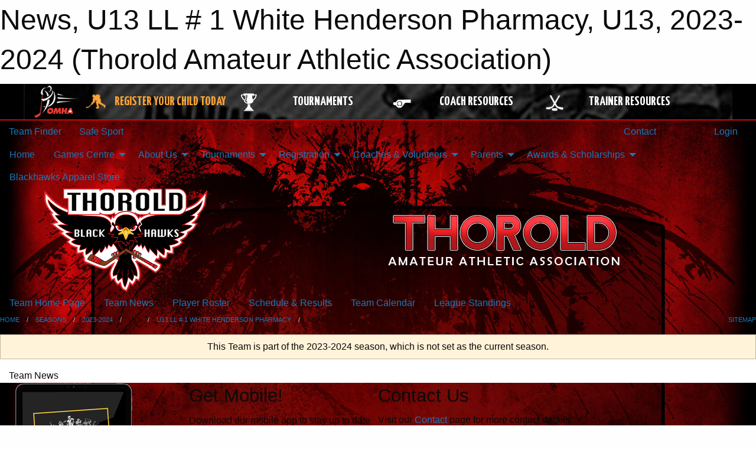

--- FILE ---
content_type: text/html; charset=utf-8
request_url: https://thoroldminorhockey.com/Teams/1786/Articles/
body_size: 9879
content:


<!DOCTYPE html>

<html class="no-js" lang="en">
<head><meta charset="utf-8" /><meta http-equiv="x-ua-compatible" content="ie=edge" /><meta name="viewport" content="width=device-width, initial-scale=1.0" /><link rel="preconnect" href="https://cdnjs.cloudflare.com" /><link rel="dns-prefetch" href="https://cdnjs.cloudflare.com" /><link rel="preconnect" href="https://fonts.gstatic.com" /><link rel="dns-prefetch" href="https://fonts.gstatic.com" /><title>
	2023-2024 > U13 > U13 LL # 1 White Henderson Pharmacy > News (Thorold Amateur Athletic Association)
</title><link rel="stylesheet" href="https://fonts.googleapis.com/css2?family=Oswald&amp;family=Roboto&amp;family=Passion+One:wght@700&amp;display=swap" />

    <!-- Compressed CSS -->
    <link rel="stylesheet" href="https://cdnjs.cloudflare.com/ajax/libs/foundation/6.7.5/css/foundation.min.css" /><link rel="stylesheet" href="https://cdnjs.cloudflare.com/ajax/libs/motion-ui/2.0.3/motion-ui.css" />

    <!--load all styles -->
    
  <meta name="keywords" content="Sportsheadz,Sports,Website,Minor,Premium,Scheduling" /><meta name="description" content="thoroldminorhockey.com powered by MBSportsWeb" />


<link rel="stylesheet" href="/assets/responsive/css/networks/omha.min.css">
<link href='//fonts.googleapis.com/css?family=Yanone+Kaffeesatz:700|Open+Sans:800italic' rel='stylesheet' type='text/css'>

<style type="text/css" media="print">
    #omha_banner {
        display: none;
    }
</style>

<style type="text/css">
 body { --D-color-rgb-primary: 192,0,0; --D-color-rgb-secondary: 0,0,0; --D-color-rgb-link: 192,0,0; --D-color-rgb-link-hover: 0,0,0; --D-color-rgb-content-link: 192,0,0; --D-color-rgb-content-link-hover: 0,0,0 }  body { --D-fonts-main: 'Roboto', sans-serif }  body { --D-fonts-headings: 'Oswald', sans-serif }  body { --D-fonts-bold: 'Passion One', cursive }  body { --D-wrapper-max-width: 1200px }  .sitecontainer { background-color: rgb(0,0,0); } @media screen and (min-width: 64em) {  .sitecontainer { background-image: url('/domains/thoroldminorhockey.com/bg_page.jpg'); background-position: center top; background-repeat: no-repeat; background-size: cover } }  .sitecontainer main .wrapper { background-color: rgba(255,255,255,1); }  .bottom-drawer .content { background-color: rgba(255,255,255,1); } #wid7 .row-masthead { background-color: transparent } .cMain_ctl14-row-menu.row-menu.org-menu, .cMain_ctl14-row-menu.row-menu.org-menu .row-menu-reveal { --color-bg-rgb-row: 0,0,0; --color-text-rgb-row: 255,255,255; --opacity-bg-row: 1.0; }
</style>
<link href="/Domains/thoroldminorhockey.com/favicon.ico" rel="shortcut icon" /><link href="/assets/responsive/css/public.min.css?v=2025.07.27" type="text/css" rel="stylesheet" media="screen" /><link href="/Utils/Styles.aspx?ParentType=Team&amp;ParentID=1786&amp;Mode=Responsive&amp;Version=2026.01.14.09.28.10" type="text/css" rel="stylesheet" media="screen" /><script>var clicky_site_ids = clicky_site_ids || []; clicky_site_ids.push(100841743); var clicky_custom = {};</script>
<script async src="//static.getclicky.com/js"></script>
<script async src="//static.getclicky.com/inc/javascript/video/youtube.js"></script>
</head>
<body>
    
    
  <h1 class="hidden">News, U13 LL # 1 White Henderson Pharmacy, U13, 2023-2024 (Thorold Amateur Athletic Association)</h1>

    <form method="post" action="/Teams/1786/Articles/" id="frmMain">
<div class="aspNetHidden">
<input type="hidden" name="tlrk_ssm_TSSM" id="tlrk_ssm_TSSM" value="" />
<input type="hidden" name="tlrk_sm_TSM" id="tlrk_sm_TSM" value="" />
<input type="hidden" name="__EVENTTARGET" id="__EVENTTARGET" value="" />
<input type="hidden" name="__EVENTARGUMENT" id="__EVENTARGUMENT" value="" />
<input type="hidden" name="__VIEWSTATE" id="__VIEWSTATE" value="xMiKGlfO0KRkklHRNS0+GTRDaCVFOC4ZxRqVUMDkHHRl1zHm51GWuTAcIL8ruHMTKSCzsJyJRTkB1/STkeMyM8OVJU0VKUCObYG4DhkPSl+3PIFg4x3y/5LVJAQi6hk0CQaVahj/j5VCKhLPPGlic1b3t4Vgaj0iW+nPf7VSC384Ue5+N32aoFwSIO4fJ6TrU/kJ1jRIbuKraI0z6agNeGiYJXiWJl8NEh+4YZhUULcpYe91+J/849jwcSEJO+rBQ1b2qWgr4KFUqxYKcjxmOlr8MdUTelEms3A/QlI5ub1jjKpQCT7whO8Eyxo2E0O/SqiXz4ZWlElk1tTH5UvgwGi65ZgJsbiKAc34Rv37gO0Bir1tSEBk3dnjQGB6miJxsd7an/iGNHgjj7q1ytJMnbaVH+B/1Y2jHGKEdSkqio7qKQVzJ4XK2p8itRZ++DCqSg0PY8+7C9Cbda8pCDcXd9NjY68Qy1zDpBVgCtd40XzS2Aw2yO5qPjYg6p0ou5M1ClGMhAktVVTKsNks50WHlA==" />
</div>

<script type="text/javascript">
//<![CDATA[
var theForm = document.forms['frmMain'];
if (!theForm) {
    theForm = document.frmMain;
}
function __doPostBack(eventTarget, eventArgument) {
    if (!theForm.onsubmit || (theForm.onsubmit() != false)) {
        theForm.__EVENTTARGET.value = eventTarget;
        theForm.__EVENTARGUMENT.value = eventArgument;
        theForm.submit();
    }
}
//]]>
</script>


<script src="/WebResource.axd?d=pynGkmcFUV13He1Qd6_TZNGibWA3DwPbX7Q9PUqu4phbdRz8qre-RK0Rdg1pVbbhgL2UTyUd5PdC7QJdzXtlbA2&amp;t=638901397900000000" type="text/javascript"></script>


<script src="https://ajax.aspnetcdn.com/ajax/4.5.2/1/MicrosoftAjax.js" type="text/javascript"></script>
<script src="https://ajax.aspnetcdn.com/ajax/4.5.2/1/MicrosoftAjaxWebForms.js" type="text/javascript"></script>
<script src="/assets/core/js/web/web.min.js?v=2025.07.27" type="text/javascript"></script>
<script src="https://d2i2wahzwrm1n5.cloudfront.net/ajaxz/2025.2.609/Common/Core.js" type="text/javascript"></script>
<script src="https://d2i2wahzwrm1n5.cloudfront.net/ajaxz/2025.2.609/Ajax/Ajax.js" type="text/javascript"></script>
<div class="aspNetHidden">

	<input type="hidden" name="__VIEWSTATEGENERATOR" id="__VIEWSTATEGENERATOR" value="CA0B0334" />
	<input type="hidden" name="__EVENTVALIDATION" id="__EVENTVALIDATION" value="g5GhX54xzNNGwSLmjpc1ZsDl2LP1xEdSvkEppBcvG1S5qsQzkpSnD7R1Ww0KOKR+hBBkveQpaccQ207kDcwCjIEaWpzSRk9LhVI2dEL7+Ix4Z6ts20ENPcuDdaFnzVLt" />
</div>
        <script type="text/javascript">
//<![CDATA[
Sys.WebForms.PageRequestManager._initialize('ctl00$tlrk_sm', 'frmMain', ['tctl00$tlrk_ramSU','tlrk_ramSU'], [], [], 90, 'ctl00');
//]]>
</script>

        <!-- 2025.2.609.462 --><div id="tlrk_ramSU">
	<span id="tlrk_ram" style="display:none;"></span>
</div>
        




<div id="omha_banner" style="position:relative; z-index: 1000;">
    <div class="grid-container">
        <div class="grid-x align-middle">
            <div class="cell shrink">
                <a href="http://www.omha.net/" target="_blank" title="Link to OMHA Website" rel="noopener">
                    <img src="//mbswcdn.com/img/omha/network_omha_logo.png" class="omha-logo" alt="OMHA Logo" />
                </a>
            </div>
            <div class="cell auto text-center hide-for-large">
                <button class="dropdown button hollow secondary" style="margin: 0;" type="button" data-open="omha_network_modal">OMHA Digital Network</button>
            </div>
            <div class="cell auto show-for-large">
                <div class="grid-x align-middle align-justify omha-links">
                    <div class="cell auto omha-hover omha-link text-center"><a class="" href="/Register/" target="" rel="noopener" title="Register Your Child Today"><div class="grid-x align-middle"><div class="cell shrink icon"><img src="https://omhaoffice.com/public/images/common/pages/NetworkBanner/hockey_player_yellow.png" alt="Icon for Register Your Child Today" /></div><div class="cell auto text-center"><span style="color: #F9A435;">Register Your Child Today</span></div></div></a></div><div class="cell auto omha-hover omha-link text-center"><a class="" href="https://www.omha.net/findatournament?utm_source=OMHA_Network&utm_medium=rss&utm_campaign=Tournaments" target="_blank" rel="noopener" title="Tournaments"><div class="grid-x align-middle"><div class="cell shrink icon"><img src="https://omhaoffice.com/public/images/common/pages/NetworkBanner/network_tournaments.png" alt="Icon for Tournaments" /></div><div class="cell auto text-center">Tournaments</div></div></a></div><div class="cell auto omha-hover omha-link text-center"><a class="" href="https://www.omha.net/coach?utm_source=OMHA_Network&utm_medium=rss&utm_campaign=Coaches" target="_blank" rel="noopener" title="Coach Resources"><div class="grid-x align-middle"><div class="cell shrink icon"><img src="https://omhaoffice.com/public/images/common/pages/NetworkBanner/network_coach_resources.png" alt="Icon for Coach Resources" /></div><div class="cell auto text-center">Coach Resources</div></div></a></div><div class="cell auto omha-hover omha-link text-center"><a class="" href="https://www.omha.net/trainer?utm_source=OMHA_Network&utm_medium=rss&utm_campaign=Trainers" target="_blank" rel="noopener" title="Trainer Resources"><div class="grid-x align-middle"><div class="cell shrink icon"><img src="https://omhaoffice.com/public/images/common/pages/NetworkBanner/network_clinics.png" alt="Icon for Trainer Resources" /></div><div class="cell auto text-center">Trainer Resources</div></div></a></div>
                </div>
            </div>
            <div class="cell shrink">
                <div class="grid-x small-up-4 large-up-2 text-center social-icons">
                    <div class="cell shrink"><a href="https://www.facebook.com/OntarioMinorHockey" target="_blank" rel="noopener"><i class="fab fa-facebook-square" title="OMHA Facebook Page"></i></a></div>
                    <div class="cell shrink"><a href="https://x.com/HometownHockey" target="_blank" rel="noopener"><i class="fab fa-square-x-twitter" title="OMHA X Account"></i></a></div>
                    <div class="cell shrink"><a href="https://www.youtube.com/user/OntarioMinorHockey" target="_blank" rel="noopener"><i class="fab fa-youtube-square" title="OMHA YouTube Channel"></i></a></div>
                    <div class="cell shrink"><a href="https://instagram.com/ontariominorhockey" target="_blank" rel="noopener"><i class="fab fa-instagram-square" title="OMHA Instagram Page"></i></a></div>
                </div>
            </div>
        </div>
    </div>
    <div class="large reveal" id="omha_network_modal" data-reveal data-v-offset="0">
        <h3 class="h3">
            <img src="//mbswcdn.com/img/omha/network_omha_logo.png" class="omha-logo" alt="OMHA Logo" />
            OMHA Digital Network
        </h3>
        <div class="stacked-for-small button-group hollow secondary expanded"><a class=" button modal-link" href="/Register/" target="" rel="noopener" title="Register Your Child Today"><img src="https://omhaoffice.com/public/images/common/pages/NetworkBanner/hockey_player_yellow.png" alt="Icon for Register Your Child Today" /><span style="color: #F9A435;">Register Your Child Today</span></a><a class=" button modal-link" href="https://www.omha.net/findatournament?utm_source=OMHA_Network&utm_medium=rss&utm_campaign=Tournaments" target="_blank" rel="noopener" title="Tournaments"><img src="https://omhaoffice.com/public/images/common/pages/NetworkBanner/network_tournaments.png" alt="Icon for Tournaments" />Tournaments</a><a class=" button modal-link" href="https://www.omha.net/coach?utm_source=OMHA_Network&utm_medium=rss&utm_campaign=Coaches" target="_blank" rel="noopener" title="Coach Resources"><img src="https://omhaoffice.com/public/images/common/pages/NetworkBanner/network_coach_resources.png" alt="Icon for Coach Resources" />Coach Resources</a><a class=" button modal-link" href="https://www.omha.net/trainer?utm_source=OMHA_Network&utm_medium=rss&utm_campaign=Trainers" target="_blank" rel="noopener" title="Trainer Resources"><img src="https://omhaoffice.com/public/images/common/pages/NetworkBanner/network_clinics.png" alt="Icon for Trainer Resources" />Trainer Resources</a></div>
        <button class="close-button" data-close aria-label="Close modal" type="button">
            <span aria-hidden="true">&times;</span>
        </button>
    </div>
</div>





        
  <div class="sitecontainer"><div id="row4" class="row-outer  not-editable"><div class="row-inner"><div id="wid5"><div class="outer-top-bar"><div class="wrapper row-top-bar"><div class="grid-x grid-padding-x align-middle"><div class="cell shrink show-for-small-only"><div class="cell small-6" data-responsive-toggle="top_bar_links" data-hide-for="medium"><button title="Toggle Top Bar Links" class="menu-icon" type="button" data-toggle></button></div></div><div class="cell shrink"><a href="/Seasons/Current/">Team Finder</a></div><div class="cell shrink"><a href="/SafeSport/">Safe Sport</a></div><div class="cell shrink"><div class="grid-x grid-margin-x"><div class="cell auto"><a href="https://www.facebook.com/taaahockey?ref=hl" target="_blank" rel="noopener"><i class="fab fa-facebook" title="Facebook"></i></a></div><div class="cell auto"><a href="https://instagram.com/ThoroldMinorHockey" target="_blank" rel="noopener"><i class="fab fa-instagram" title="Instagram"></i></a></div></div></div><div class="cell auto show-for-medium"><ul class="menu align-right"><li><a href="/Contact/"><i class="fas fa-address-book" title="Contacts"></i>&nbsp;Contact</a></li><li><a href="/Search/"><i class="fas fa-search" title="Search"></i><span class="hide-for-medium">&nbsp;Search</span></a></li></ul></div><div class="cell auto medium-shrink text-right"><ul class="dropdown menu align-right" data-dropdown-menu><li><a href="/Account/Login/?ReturnUrl=%2fTeams%2f1786%2fArticles%2f" rel="nofollow"><i class="fas fa-sign-in-alt"></i>&nbsp;Login</a></li></ul></div></div><div id="top_bar_links" class="hide-for-medium" style="display:none;"><ul class="vertical menu"><li><a href="/Contact/"><i class="fas fa-address-book" title="Contacts"></i>&nbsp;Contact</a></li><li><a href="/Search/"><i class="fas fa-search" title="Search"></i><span class="hide-for-medium">&nbsp;Search</span></a></li></ul></div></div></div>
</div></div></div><header id="header" class="hide-for-print"><div id="row10" class="row-outer  not-editable"><div class="row-inner wrapper"><div id="wid11">
</div></div></div><div id="row6" class="row-outer  not-editable"><div class="row-inner wrapper"><div id="wid8">
        <div class="cMain_ctl14-row-menu row-menu org-menu">
            
            <div class="grid-x align-middle">
                
                <nav class="cell auto">
                    <div class="title-bar" data-responsive-toggle="cMain_ctl14_menu" data-hide-for="large">
                        <div class="title-bar-left">
                            
                            <ul class="horizontal menu">
                                
                                <li><a href="/">Home</a></li>
                                
                                <li><a href="/Seasons/Current/">Team Finder</a></li>
                                
                            </ul>
                            
                        </div>
                        <div class="title-bar-right">
                            <div class="title-bar-title" data-toggle="cMain_ctl14_menu">Organization Menu&nbsp;<i class="fas fa-bars"></i></div>
                        </div>
                    </div>
                    <ul id="cMain_ctl14_menu" style="display: none;" class="vertical large-horizontal menu " data-responsive-menu="drilldown large-dropdown" data-back-button='<li class="js-drilldown-back"><a class="sh-menu-back"></a></li>'>
                        <li class="hover-nonfunction"><a href="/">Home</a></li><li class="hover-nonfunction"><a>Games Centre</a><ul class="menu vertical nested"><li class="hover-nonfunction"><a href="/Schedule/">Schedule &amp; Results</a></li><li class="hover-nonfunction"><a href="/Calendar/">Organization Calendar</a></li><li class="hover-nonfunction"><a href="https://niagaradistricthockeyleague.com/" target="_blank" rel="noopener"><i class="fa fa-external-link-alt"></i>Niagara District Hockey League</a></li></ul></li><li class="hover-nonfunction"><a>About Us</a><ul class="menu vertical nested"><li class="hover-nonfunction"><a href="/Libraries/3552/Policies/">About Us</a></li><li class="hover-nonfunction"><a href="/Pages/1002/Mission_and_Vision/">Mission &amp; Vision</a></li><li class="hover-nonfunction"><a>Governance</a><ul class="menu vertical nested"><li class="hover-nonfunction"><a href="/Pages/3567/Constitution_and_By-Laws/">Constitution and By-Laws</a></li><li class="hover-nonfunction"><a>TAAA Policies</a><ul class="menu vertical nested"><li class="hover-nonfunction"><a href="/Public/Documents/ByLaws/Affiliated_Player_Policy_2024_2024_(1).pdf" target="_blank" rel="noopener"><i class="fa fa-file-pdf"></i>Affiliated Player Policy / Application</a></li><li class="hover-nonfunction"><a href="/Public/Documents/ByLaws/Dressing_room_policy_bulletinc_jan_29_2024.pdf" target="_blank" rel="noopener"><i class="fa fa-file-pdf"></i>Dressing Room Policy</a></li><li class="hover-nonfunction"><a href="/Libraries/">Online Libraries</a></li></ul></li><li class="hover-nonfunction"><a>Executive &amp; Staff</a><ul class="menu vertical nested"><li class="hover-nonfunction"><a href="/Staff/1003/">Executive &amp; Staff</a></li><li class="hover-nonfunction"><a href="/Libraries/3909/Board_Position_Description_/">Board Position Description</a></li></ul></li></ul></li><li class="hover-nonfunction"><a>Referee Info</a><ul class="menu vertical nested"><li class="hover-nonfunction"><a href="/Pages/4505/Referee_Information/">Referee Information</a></li><li class="hover-nonfunction"><a href="https://thoroldhockeyreferees.ca/" target="_blank" rel="noopener"><i class="fa fa-external-link-alt"></i>Thorold Referee Website</a></li></ul></li><li class="hover-nonfunction"><a href="/Contact/1005/">Contact Us</a></li></ul></li><li class="hover-nonfunction"><a>Tournaments</a><ul class="menu vertical nested"><li class="hover-nonfunction"><a href="/Tournaments/1999/U7MD_and_U8MD_Jamboree/">U7MD &amp; U8MD Jamboree</a></li><li class="hover-nonfunction"><a href="/Tournaments/1903/Beaverloch_Farms_Tournament/">Beaverloch Tournament 2025</a></li><li class="hover-nonfunction"><a href="/Tournaments/1923/Henderson_Pharmacy_Tournament/">Henderson Pharmacy Tournament 2026</a></li><li class="hover-nonfunction"><a href="https://www.omha.net/page/show/1509684-tournament-listing" target="_blank" rel="noopener"><i class="fa fa-external-link-alt"></i>OMHA Tournament Listings</a></li></ul></li><li class="hover-nonfunction"><a>Registration </a><ul class="menu vertical nested"><li class="hover-nonfunction"><a href="https://page.spordle.com/thorold" target="_blank" rel="noopener"><i class="fa fa-external-link-alt"></i>Local League Registration</a></li><li class="hover-nonfunction"><a href="/Pages/4663/Rep_Tryout_/">Rep Tryout </a></li><li class="hover-nonfunction"><a href="/Pages/5358/Hockey_Program_Info/">Hockey Program Info</a></li><li class="hover-nonfunction"><a href="/Pages/5470/Development_Skate_Registration/">Development Skate Registration</a></li><li class="hover-nonfunction"><a href="/Forms/3320/Goalie_Development_Sign_Up_2025-2026/"><i class="fab fa-wpforms"></i>Goalie Development Registration</a></li><li class="hover-nonfunction"><a href="/Pages/5352/First_Shift_Registration/">First Shift Registration</a></li><li class="hover-nonfunction"><a href="/Forms/3503/New_Member_Hockey_Canada_Profile_Request_2024_2025/">New member Hockey Canada Profile Request</a></li><li class="hover-nonfunction"><a href="/Pages/5359/How_to_set_up_HCR_3_0_New_Account/">How to set up HCR 3.0 New Account</a></li><li class="hover-nonfunction"><a href="/Pages/2974/Financial_Assistance/">Financial Assistance</a></li><li class="hover-nonfunction"><a href="/Public/Documents/Registration Items/Season_Ending_Refund_2024_2025.pdf" target="_blank" rel="noopener"><i class="fa fa-file-pdf"></i>Season Ending Refund Policy 2024 2025</a></li><li class="hover-nonfunction"><a href="/Public/Documents/Parent Information/equipment_poster_e.pdf" target="_blank" rel="noopener"><i class="fa fa-file-pdf"></i>Required Equipment</a></li></ul></li><li class="hover-nonfunction"><a>Coaches &amp; Volunteers</a><ul class="menu vertical nested"><li class="hover-nonfunction"><a href="/Coaches/1004/">Current Coaches</a></li><li class="hover-nonfunction"><a href="/Forms/3356/Coaching_Application_2024_2025/">Coaching Application 2025/2026</a></li><li class="hover-nonfunction"><a href="https://cdn1.sportngin.com/attachments/document/57a0-2651234/2025-2026_-_TEAM_OFFICIAL_QUALIFICATION_REQUIREMENTS-APPENDIX_A__FINAL_.pdf?_gl=1*118hq4b*_ga*MTgwOTgxNjEwMy4xNzMyMzE5MzY0*_ga_PQ25JN9PJ8*MTc0MDQ0MDA1Mi41LjEuMTc0MDQ0MTIzMS4wLjAuMA..#_ga=2.166950710.901706666.1740440052-1809816103.1732319364" target="_blank" rel="noopener"><i class="fa fa-external-link-alt"></i>Team Officials-Requirements</a></li><li class="hover-nonfunction"><a href="/Pages/5351/Vulnerable_Sector_Check_Information/">Vulnerable Sector Check Information</a></li><li class="hover-nonfunction"><a href="/Public/Documents/Police Records Check/Volunteer_letter_2022_(2).pdf" target="_blank" rel="noopener"><i class="fa fa-file-pdf"></i>Volunteer Letter Fingerprint</a></li><li class="hover-nonfunction"><a href="https://thoroldminorhockey.com/Libraries/2394/Coaches_Resources/">Coach Resources</a></li><li class="hover-nonfunction"><a href="/Libraries/5008/Trainers_Resources/">Trainers Resources</a></li><li class="hover-nonfunction"><a href="/Forms/3175/Travel_Permit_2023_-_2024/">Form - Travel Permits</a></li></ul></li><li class="hover-nonfunction"><a>Parents</a><ul class="menu vertical nested"><li class="hover-nonfunction"><a href="/Public/Documents/ByLaws/Dressing_room_policy_bulletinc_jan_29_2024.pdf" target="_blank" rel="noopener"><i class="fa fa-file-pdf"></i>Dressing Room Policy</a></li><li class="hover-nonfunction"><a href="https://help.spordle.com/space/MyA/3041951925/My+Account+Spordle" target="_blank" rel="noopener"><i class="fa fa-external-link-alt"></i>Spordle For Parents Information</a></li><li class="hover-nonfunction"><a href="https://spordle.atlassian.net/wiki/spaces/HDNE/pages/2426011661/Parents+Guide+-+Online+Registration" target="_blank" rel="noopener"><i class="fa fa-external-link-alt"></i>Parents Guide to online Registration</a></li><li class="hover-nonfunction"><a href="/Public/Documents/Parent Information/THOROLD_AMATEUR_ATHLETIC_ASSOCIATION_CONCUSSION_PROTOCOL.docx" target="_blank" rel="noopener"><i class="fa fa-file-word"></i>Concussion Protocol</a></li><li class="hover-nonfunction"><a href="https://www.omha.net/news_article/show/1069460" target="_blank" rel="noopener"><i class="fa fa-external-link-alt"></i>Hit. Stop. Sit</a></li><li class="hover-nonfunction"><a href="https://omhahockeyparent.respectgroupinc.com/" target="_blank" rel="noopener"><i class="fa fa-external-link-alt"></i>Respect In Sport</a></li><li class="hover-nonfunction"><a href="/Pages/1750/Financial_Assistance/">Financial Assistance</a></li><li class="hover-nonfunction"><a href="/Public/Documents/Parent Information/OHFRowansLawAcknowledgementForm.pdf" target="_blank" rel="noopener"><i class="fa fa-file-pdf"></i>Form - Rowan&#39;s Law</a></li><li class="hover-nonfunction"><a href="/Public/Documents/Parent Information/player_med_info_e.pdf" target="_blank" rel="noopener"><i class="fa fa-file-pdf"></i>Form - Player Medical Information</a></li></ul></li><li class="hover-nonfunction"><a>Awards &amp; Scholarships</a><ul class="menu vertical nested"><li class="hover-nonfunction"><a>Award Ceremony Photos</a><ul class="menu vertical nested"><li class="hover-nonfunction"><a href="/Galleries/5180/Awards_Celebration_April_2024/"><i class="fa fa-images"></i>Awards Celebration April 2024</a></li></ul></li><li class="hover-nonfunction"><a href="/Public/Documents/Moses Anthony Scholarship/Moses_Anthony_Memorial_Scholarship_2022_23.pdf" target="_blank" rel="noopener"><i class="fa fa-file-pdf"></i>Moses Anthony TAAA Scholarship</a></li></ul></li><li class="hover-nonfunction"><a href="https://stores.inksoft.com/thoroldblackhawks_onlinestore/shop/home" target="_blank" rel="noopener"><i class="fa fa-external-link-alt"></i>Blackhawks Apparel Store </a></li>
                    </ul>
                </nav>
            </div>
            
        </div>
        </div><div id="wid7"><div class="cMain_ctl17-row-masthead row-masthead"><div class="grid-x align-middle text-center"><div class="cell small-4"><a href="/"><img class="contained-image" src="/domains/thoroldminorhockey.com/logo.png" alt="Main Logo" /></a></div><div class="cell small-8"><img class="contained-image" src="/domains/thoroldminorhockey.com/bg_header.png" alt="Banner Image" /></div></div></div>
</div><div id="wid9">
<div class="cMain_ctl20-row-menu row-menu">
    <div class="grid-x align-middle">
        
        <nav class="cell auto">
            <div class="title-bar" data-responsive-toggle="cMain_ctl20_menu" data-hide-for="large">
                <div class="title-bar-left flex-child-shrink">
                    <div class="grid-x align-middle">
                        
                    </div>
                </div>
                <div class="title-bar-right flex-child-grow">
                    <div class="grid-x align-middle">
                        <div class="cell auto"></div>
                        
                        <div class="cell shrink">
                            <div class="title-bar-title" data-toggle="cMain_ctl20_menu">U13 LL # 1 White Henderson Pharmacy Menu&nbsp;<i class="fas fa-bars"></i></div>
                        </div>
                    </div>
                </div>
            </div>
            <ul id="cMain_ctl20_menu" style="display: none;" class="vertical large-horizontal menu " data-responsive-menu="drilldown large-dropdown" data-back-button='<li class="js-drilldown-back"><a class="sh-menu-back"></a></li>'>
                <li><a href="/Teams/1786/">Team Home Page</a></li><li><a href="/Teams/1786/Articles/">Team News</a></li><li><a href="/Teams/1786/Players/">Player Roster</a></li><li><a href="/Teams/1786/Schedule/">Schedule & Results</a></li><li><a href="/Teams/1786/Calendar/">Team Calendar</a></li><li><a href="http://www.theonedb.com/Teams/71894?src=mbsw" target="blank"><i class="fa fa-external-link-alt"></i>League Standings</a></li>
            </ul>
        </nav>
        
    </div>
    
</div>
</div></div></div><div id="row12" class="row-outer  not-editable"><div class="row-inner wrapper"><div id="wid13">
<div class="cMain_ctl25-row-breadcrumb row-breadcrumb">
    <div class="grid-x"><div class="cell auto"><nav aria-label="You are here:" role="navigation"><ul class="breadcrumbs"><li><a href="/" title="Main Home Page">Home</a></li><li><a href="/Seasons/" title="List of seasons">Seasons</a></li><li><a href="/Seasons/1706/" title="Season details for 2023-2024">2023-2024</a></li><li>U13</li><li><a href="/Teams/1786/" title="U13 LL # 1 White Henderson Pharmacy Home Page">U13 LL # 1 White Henderson Pharmacy</a></li><li>News</li></ul></nav></div><div class="cell shrink"><ul class="breadcrumbs"><li><a href="/Sitemap/" title="Go to the sitemap page for this website"><i class="fas fa-sitemap"></i><span class="show-for-large">&nbsp;Sitemap</span></a></li></ul></div></div>
</div>
</div></div></div></header><main id="main"><div class="wrapper"><div id="row19" class="row-outer"><div class="row-inner"><div id="wid20"></div></div></div><div id="row14" class="row-outer  not-editable"><div class="row-inner"><div id="wid15">
<div class="cMain_ctl37-outer widget">
    <div class="callout small warning text-center">This Team is part of the 2023-2024 season, which is not set as the current season.</div>
</div>
</div></div></div><div id="row23" class="row-outer"><div class="row-inner"><div id="wid24"></div></div></div><div id="row1" class="row-outer"><div class="row-inner"><div class="grid-x grid-padding-x"><div id="row1col2" class="cell small-12 medium-12 large-12 "><div id="wid3">
<div class="cMain_ctl49-outer widget">
    <div class="mod"><div class="modTitle">Team News</div><div class="carousel-row-wrapper"><div class="grid-x small-up-1 medium-up-2 large-up-3 carousel-row news always-show grid-list"></div></div></div>
</div>
</div></div></div></div></div><div id="row21" class="row-outer"><div class="row-inner"><div id="wid22"></div></div></div></div></main><footer id="footer" class="hide-for-print"><div id="row16" class="row-outer  not-editable"><div class="row-inner wrapper"><div id="wid17">
    <div class="cMain_ctl63-row-footer row-footer">
        <div class="grid-x"><div class="cell medium-6"><div class="sportsheadz"><div class="grid-x"><div class="cell small-6 text-center sh-logo"><a href="/Teams/1786/App/" rel="noopener" title="More information about the Sportsheadz App"><img src="https://mbswcdn.com/img/sportsheadz/go-mobile.png" alt="Sportsheadz Go Mobile!" /></a></div><div class="cell small-6"><h3>Get Mobile!</h3><p>Download our mobile app to stay up to date on all the latest scores, stats, and schedules</p><div class="app-store-links"><div class="cell"><a href="/Teams/1786/App/" rel="noopener" title="More information about the Sportsheadz App"><img src="https://mbswcdn.com/img/sportsheadz/appstorebadge-300x102.png" alt="Apple App Store" /></a></div><div class="cell"><a href="/Teams/1786/App/" rel="noopener" title="More information about the Sportsheadz App"><img src="https://mbswcdn.com/img/sportsheadz/google-play-badge-1-300x92.png" alt="Google Play Store" /></a></div></div></div></div></div></div><div class="cell medium-6"><div class="contact"><h3>Contact Us</h3>Visit our <a href="/Contact">Contact</a> page for more contact details.</div></div></div><div class="grid-x grid-padding-x grid-padding-y align-middle text-center"><div class="cell small-12"><div class="org"><span></span></div><div class="site"><span>23-24 U13 LL # 1 White Henderson Pharmacy</span></div></div></div>
    </div>
</div><div id="wid18">

<div class="cMain_ctl66-outer">
    <div class="row-footer-terms">
        <div class="grid-x grid-padding-x grid-padding-y">
            <div class="cell">
                <ul class="menu align-center">
                    <li><a href="https://mail.mbsportsweb.ca/" rel="nofollow">Webmail</a></li>
                    <li id="cMain_ctl66_li_safesport"><a href="/SafeSport/">Safe Sport</a></li>
                    <li><a href="/Privacy-Policy/">Privacy Policy</a></li>
                    <li><a href="/Terms-Of-Use/">Terms of Use</a></li>
                    <li><a href="/Help/">Website Help</a></li>
                    <li><a href="/Sitemap/">Sitemap</a></li>
                    <li><a href="/Contact/">Contact</a></li>
                    <li><a href="/Subscribe/">Subscribe</a></li>
                </ul>
            </div>
        </div>
    </div>
</div>
</div></div></div></footer></div>
  
  
  

        
        
        <input type="hidden" name="ctl00$hfCmd" id="hfCmd" />
        <script type="text/javascript">
            //<![CDATA[
            function get_HFID() { return "hfCmd"; }
            function toggleBio(eLink, eBio) { if (document.getElementById(eBio).style.display == 'none') { document.getElementById(eLink).innerHTML = 'Hide Bio'; document.getElementById(eBio).style.display = 'block'; } else { document.getElementById(eLink).innerHTML = 'Show Bio'; document.getElementById(eBio).style.display = 'none'; } }
            function get_WinHeight() { var h = (typeof window.innerHeight != 'undefined' ? window.innerHeight : document.body.offsetHeight); return h; }
            function get_WinWidth() { var w = (typeof window.innerWidth != 'undefined' ? window.innerWidth : document.body.offsetWidth); return w; }
            function StopPropagation(e) { e.cancelBubble = true; if (e.stopPropagation) { e.stopPropagation(); } }
            function set_cmd(n) { var t = $get(get_HFID()); t.value = n, __doPostBack(get_HFID(), "") }
            function set_cookie(n, t, i) { var r = new Date; r.setDate(r.getDate() + i), document.cookie = n + "=" + escape(t) + ";expires=" + r.toUTCString() + ";path=/;SameSite=Strict"; }
            function get_cookie(n) { var t, i; if (document.cookie.length > 0) { t = document.cookie.indexOf(n + "="); if (t != -1) return t = t + n.length + 1, i = document.cookie.indexOf(";", t), i == -1 && (i = document.cookie.length), unescape(document.cookie.substring(t, i)) } return "" }
            function Track(goal_name) { if (typeof (clicky) != "undefined") { clicky.goal(goal_name); } }
                //]]>
        </script>
    

<script type="text/javascript">
//<![CDATA[
window.__TsmHiddenField = $get('tlrk_sm_TSM');Sys.Application.add_init(function() {
    $create(Telerik.Web.UI.RadAjaxManager, {"_updatePanels":"","ajaxSettings":[],"clientEvents":{OnRequestStart:"",OnResponseEnd:""},"defaultLoadingPanelID":"","enableAJAX":true,"enableHistory":false,"links":[],"styles":[],"uniqueID":"ctl00$tlrk_ram","updatePanelsRenderMode":0}, null, null, $get("tlrk_ram"));
});
//]]>
</script>
</form>

    <script src="https://cdnjs.cloudflare.com/ajax/libs/jquery/3.6.0/jquery.min.js"></script>
    <script src="https://cdnjs.cloudflare.com/ajax/libs/what-input/5.2.12/what-input.min.js"></script>
    <!-- Compressed JavaScript -->
    <script src="https://cdnjs.cloudflare.com/ajax/libs/foundation/6.7.5/js/foundation.min.js"></script>
    <!-- Slick Carousel Compressed JavaScript -->
    <script src="/assets/responsive/js/slick.min.js?v=2025.07.27"></script>

    <script>
        $(document).foundation();

        $(".sh-menu-back").each(function () {
            var backTxt = $(this).parent().closest(".is-drilldown-submenu-parent").find("> a").text();
            $(this).text(backTxt);
        });

        $(".hover-nonfunction").on("mouseenter", function () { $(this).addClass("hover"); });
        $(".hover-nonfunction").on("mouseleave", function () { $(this).removeClass("hover"); });
        $(".hover-function").on("mouseenter touchstart", function () { $(this).addClass("hover"); setTimeout(function () { $(".hover-function.hover .hover-function-links").css("pointer-events", "auto"); }, 100); });
        $(".hover-function").on("mouseleave touchmove", function () { $(".hover-function.hover .hover-function-links").css("pointer-events", "none"); $(this).removeClass("hover"); });

        function filteritems(containerid, item_css, css_to_show) {
            if (css_to_show == "") {
                $("#" + containerid + " ." + item_css).fadeIn();
            } else {
                $("#" + containerid + " ." + item_css).hide();
                $("#" + containerid + " ." + item_css + "." + css_to_show).fadeIn();
            }
        }

    </script>

    

    <script type="text/javascript">
 var alt_title = $("h1.hidden").html(); if(alt_title != "") { clicky_custom.title = alt_title; }
</script>


    

<script defer src="https://static.cloudflareinsights.com/beacon.min.js/vcd15cbe7772f49c399c6a5babf22c1241717689176015" integrity="sha512-ZpsOmlRQV6y907TI0dKBHq9Md29nnaEIPlkf84rnaERnq6zvWvPUqr2ft8M1aS28oN72PdrCzSjY4U6VaAw1EQ==" data-cf-beacon='{"version":"2024.11.0","token":"5599d39292e245fa82f1d42b78915ec0","r":1,"server_timing":{"name":{"cfCacheStatus":true,"cfEdge":true,"cfExtPri":true,"cfL4":true,"cfOrigin":true,"cfSpeedBrain":true},"location_startswith":null}}' crossorigin="anonymous"></script>
</body>
</html>
